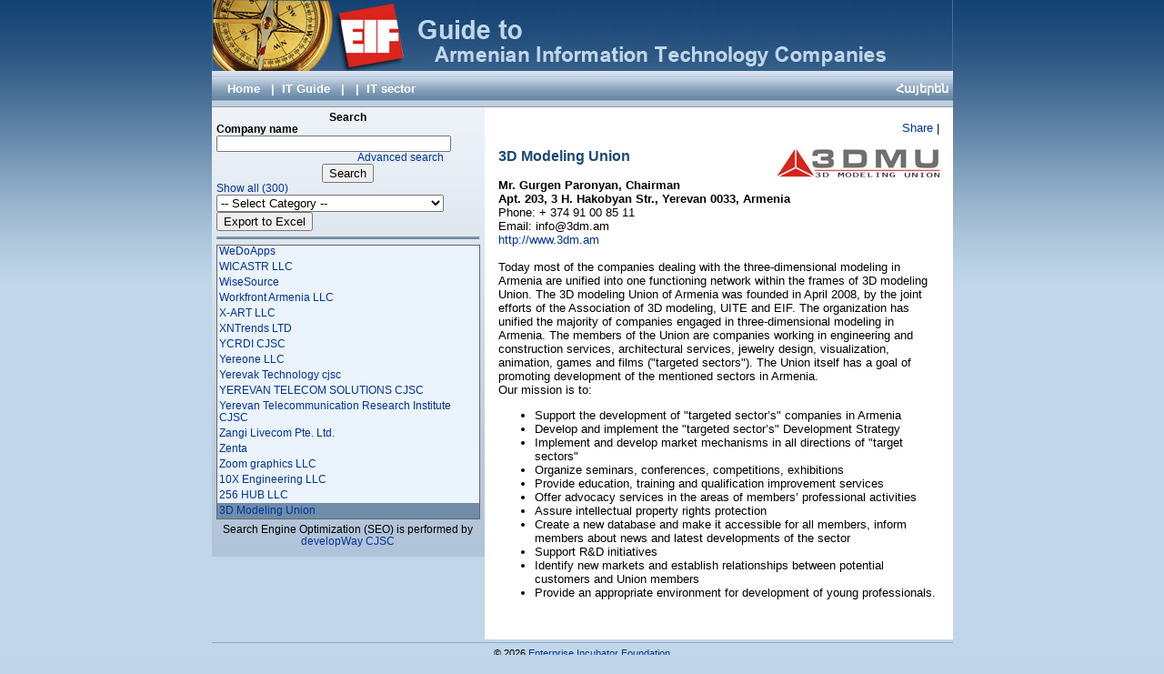

--- FILE ---
content_type: text/html; charset=UTF-8
request_url: https://itguide.eif.am/index.php?id=162&lang=0&catid=
body_size: 9790
content:
<!DOCTYPE html PUBLIC "-//W3C//DTD XHTML 1.0 Transitional//EN" "http://www.w3.org/TR/xhtml1/DTD/xhtml1-transitional.dtd">
<html xmlns="http://www.w3.org/1999/xhtml">
<head>
<meta http-equiv="Content-Type" content="text/html; charset=utf-8" />
<link rel="stylesheet" href="main.css" />
<script type="text/javascript" src="./require/jquery.js"></script>
<script type="text/javascript" src="./require/jquery-ui.js"></script>
<script type="text/javascript">
function doSomething(id)
{
	clearform();
	$('#myform').attr('action', './?id='+id );
	$('#myform').submit();
	
	
}
</script>
<script language="javascript" type="text/javascript">
window.onload = function() {
window.location.href = "#"+"top";
}
function submitform()
{
	id = $('#view_id').val();
	document.getElementById('myform').action = './?id='+id;
	document.getElementById('myform').submit();
	return;
}
function clearform()
{
	document.getElementById('name').value="";
	document.getElementById('headname').value="";
	document.getElementById('address').value="";
	document.getElementById('tel').value="";
	document.getElementById('email').value="";
	document.getElementById('desc').value="";
	document.getElementById('cat').selectedIndex = 0;
	return
}

</script>

<meta name="author" content="developWay CJSC" />
<meta name="keywords" content="3D Modeling Union, Guide to Armenian IT Companies, Information Technologies, IT sector, Enterprise Incubator Foundation, EIF" />
<meta name="description" content="Guide to Armenian IT Companies." />

<title>3D Modeling Union | EIF Guide to Armenian IT Companies</title>
<script type="text/javascript">
 
  var _gaq = _gaq || [];
  _gaq.push(['_setAccount', 'UA-22261795-4']);
  _gaq.push(['_trackPageview']);
 
  (function() {
    var ga = document.createElement('script'); ga.type = 'text/javascript'; ga.async = true;
    ga.src = ('https:' == document.location.protocol ? 'https://ssl' : 'http://www') + '.google-analytics.com/ga.js';
    var s = document.getElementsByTagName('script')[0]; s.parentNode.insertBefore(ga, s);
  })();
 
</script>

</head>
<style>
body
{
font:10pt Arial, Helvetica, sans-serif;}
#header
{
background:url(./images/header.jpg) no-repeat;}
.InnerBigTxt
{
	width:200px;
}
.red
{
	color:red;
}
@media print {
  body { display:none }
}
</style>
<body >
<a name="top"></a>
<table cellpadding="0" cellspacing="0" align="center" id="main_tbl">
<tr>
<td id="header_td" colspan="2">
<div id="header">&nbsp;</div>
</td>
</tr>
<tr>
<td colspan="2" id="menu_td">
<div style="float:left">
<span>&nbsp;&nbsp;&nbsp;<a href="#" onclick="javascript:doSomething('');">Home</a>&nbsp;&nbsp;</span>&nbsp;|&nbsp;
<span><a href="#" onclick="javascript:doSomething('-1');">IT Guide</a>&nbsp;&nbsp;</span>&nbsp;|&nbsp;
<span><a href="#" onclick="javascript:doSomething('-3');"></a></span>
&nbsp;|&nbsp;
<span><a href="#" onclick="javascript:doSomething('-2');">IT sector</a></span>
</div>
<div style="float:right">
<a onclick="javascript:document.getElementById('lang').value=1;document.getElementById('myform').submit(); " href="./index.php?id=162&lang=1">Հայերեն</a>
</div>
</td>
</tr>
<tr>

<td align="left" valign="top" id="search_td">
<div id="search_div">	<form method="post" name="myform" id="myform" action="" style="width:100%">
	<input type="hidden" name="view_id" id="view_id" value="162" />
	<input type="hidden" name="lang" id="lang" value="0" />
    <input type="hidden" name="cathid" id="cathid" value="" />
	<table width="100%" cellpadding="0" cellspacing="0">
    <tr>
	<td align="center"><b>Search</b></td>
	</tr>
	<tr>
	<td align="left"><b>Company name</b></td>
	</tr>
	<tr>
	<td align="left"><input class="textbox" type="text" name="name" id="name" value="" /></td>
	</tr>
	</table>
	<table id="adv_search_tbl" width="100%" style="display:none" cellpadding="0" cellspacing="0">
	<tr>
	<td align="left"><b>Director's name</b></td>
	</tr>
	<tr>
	<td align="left"><input class="textbox" type="text" name="headname" id="headname" value="" /></td>
	</tr>
	<tr>
	<td align="left"><b>Address</b></td>
	</tr>
	<td align="left"><input class="textbox" type="text" name="address" id="address" value="" /></td>
	</tr>
    <tr>
	<td align="left"><b>Telephone</b></td>
	</tr>
	<tr>
	<td align="left"><input class="textbox" type="text" name="tel" id="tel" value="" /></td>
	</tr>
    <tr>
	<td align="left"><b>Email</b></td>
	</tr>
	<td align="left"><input class="textbox" type="text" name="email" id="email" value="" /></td>
	</tr>
	<tr>
	<td align="left"><b>In Description</b></td>
	</tr>
	<tr>
	<td align="left"><textarea id="desc" class="textarea" rows="4" id="desc" name="desc"></textarea></td>
	</tr>
	</table>
	<div id="adv_search_link" style="display:inline;">
	<table width="250px" cellpadding="0" cellspacing="0">
	<tr><td align="right"><a href="#" onclick="javascript:document.getElementById('simple_search_link').style.display='inline';document.getElementById('adv_search_link').style.display='none';document.getElementById('adv_search_tbl').style.display='inline';return false;">Advanced search</a></td></tr>
	</table>
	</div>
	<div id="simple_search_link" style="display:none;">
	<table width="250px" cellpadding="0" cellspacing="0">
	<tr><td align="right"><a href="#" onclick="javascript:document.getElementById('simple_search_link').style.display='none';document.getElementById('adv_search_link').style.display='inline';document.getElementById('adv_search_tbl').style.display='none';return false;">Simple search</a></td></tr>
	</table>
	</div>
	<div align="center"><input type="submit" name="search" value="Search" /></div>
	<div style="float:left"><a href="#" onclick="javascript:clearform();submitform();">Show all&nbsp;(300)</a></div>
     <div><select style="width:250px" onchange="javascript:submitform();" id="cat" name="cat">
     <option value="0"> -- Select Category -- </option>
     <option  value="1">Computer, accessories and software sales</option><option  value="2">Accounting, banking and financial software</option><option  value="3">Chip design, testing and related</option><option  value="4">Computer graphics, multimedia and games</option><option  value="5">Customized software and outsourcing</option><option  value="6">Databases and management information systems</option><option  value="7">Internet applications and ecommerce</option><option  value="8">Intenet service provider</option><option  value="9">IT services, consulting and system integration </option><option  value="10">Networking systems and communications</option><option  value="11">Systems engineering and automation</option><option  value="12">Systems software and programming languages</option><option  value="13">Web design and development </option><option  value="14">Mobile applications development</option><option  value="15">Import, production and export of computer equipment</option>     </select></div>
     <div>
     <input type='submit' name='toexel_eng'  value='Export to Excel' />     </div>
	<div style="clear:both"></div><hr size='1' /><div id='list_div'><div class="list_item"><a name="item_531" id="item_531" onclick="javascript:document.getElementById('view_id').value=531;submitform();" href="./index.php?id=531&lang=0&catid=">A-Z-E-A LLC</a></div><div class="list_item"><a name="item_86" id="item_86" onclick="javascript:document.getElementById('view_id').value=86;submitform();" href="./index.php?id=86&lang=0&catid=">A2 LLC</a></div><div class="list_item"><a name="item_413" id="item_413" onclick="javascript:document.getElementById('view_id').value=413;submitform();" href="./index.php?id=413&lang=0&catid=">ABC DOMAIN LLC</a></div><div class="list_item"><a name="item_532" id="item_532" onclick="javascript:document.getElementById('view_id').value=532;submitform();" href="./index.php?id=532&lang=0&catid=">ABS TECHNOLOGIES</a></div><div class="list_item"><a name="item_507" id="item_507" onclick="javascript:document.getElementById('view_id').value=507;submitform();" href="./index.php?id=507&lang=0&catid=">ABVA GROUP CJSC</a></div><div class="list_item"><a name="item_85" id="item_85" onclick="javascript:document.getElementById('view_id').value=85;submitform();" href="./index.php?id=85&lang=0&catid=">ACTRADE - SOFT LTD</a></div><div class="list_item"><a name="item_658" id="item_658" onclick="javascript:document.getElementById('view_id').value=658;submitform();" href="./index.php?id=658&lang=0&catid=">AIST Global</a></div><div class="list_item"><a name="item_76" id="item_76" onclick="javascript:document.getElementById('view_id').value=76;submitform();" href="./index.php?id=76&lang=0&catid=">AltaCode LTD</a></div><div class="list_item"><a name="item_417" id="item_417" onclick="javascript:document.getElementById('view_id').value=417;submitform();" href="./index.php?id=417&lang=0&catid=">Anex Studio LLC</a></div><div class="list_item"><a name="item_576" id="item_576" onclick="javascript:document.getElementById('view_id').value=576;submitform();" href="./index.php?id=576&lang=0&catid=">Annaniks  LTD</a></div><div class="list_item"><a name="item_561" id="item_561" onclick="javascript:document.getElementById('view_id').value=561;submitform();" href="./index.php?id=561&lang=0&catid=">Anod LTD</a></div><div class="list_item"><a name="item_78" id="item_78" onclick="javascript:document.getElementById('view_id').value=78;submitform();" href="./index.php?id=78&lang=0&catid=">Apaga Technologies CJSC</a></div><div class="list_item"><a name="item_626" id="item_626" onclick="javascript:document.getElementById('view_id').value=626;submitform();" href="./index.php?id=626&lang=0&catid=">Aparg Group LLC</a></div><div class="list_item"><a name="item_147" id="item_147" onclick="javascript:document.getElementById('view_id').value=147;submitform();" href="./index.php?id=147&lang=0&catid=">AR-IST LTD</a></div><div class="list_item"><a name="item_536" id="item_536" onclick="javascript:document.getElementById('view_id').value=536;submitform();" href="./index.php?id=536&lang=0&catid=">ARANET LLC</a></div><div class="list_item"><a name="item_601" id="item_601" onclick="javascript:document.getElementById('view_id').value=601;submitform();" href="./index.php?id=601&lang=0&catid=">ArlemaCom LTD</a></div><div class="list_item"><a name="item_581" id="item_581" onclick="javascript:document.getElementById('view_id').value=581;submitform();" href="./index.php?id=581&lang=0&catid=">ARMACAD LLC</a></div><div class="list_item"><a name="item_87" id="item_87" onclick="javascript:document.getElementById('view_id').value=87;submitform();" href="./index.php?id=87&lang=0&catid=">Armenia Telephone Company (ARMENTEL) CJSC</a></div><div class="list_item"><a name="item_528" id="item_528" onclick="javascript:document.getElementById('view_id').value=528;submitform();" href="./index.php?id=528&lang=0&catid=">Armenian Association of Telemedicine</a></div><div class="list_item"><a name="item_521" id="item_521" onclick="javascript:document.getElementById('view_id').value=521;submitform();" href="./index.php?id=521&lang=0&catid=">Armenian Branch of Festo Gesselshaft MbH</a></div><div class="list_item"><a name="item_399" id="item_399" onclick="javascript:document.getElementById('view_id').value=399;submitform();" href="./index.php?id=399&lang=0&catid=">Armenian-Indian Center for Excellence in ICT</a></div><div class="list_item"><a name="item_11" id="item_11" onclick="javascript:document.getElementById('view_id').value=11;submitform();" href="./index.php?id=11&lang=0&catid=">Arminco Global Telecommunications Ltd</a></div><div class="list_item"><a name="item_670" id="item_670" onclick="javascript:document.getElementById('view_id').value=670;submitform();" href="./index.php?id=670&lang=0&catid=">Arpi Studio</a></div><div class="list_item"><a name="item_642" id="item_642" onclick="javascript:document.getElementById('view_id').value=642;submitform();" href="./index.php?id=642&lang=0&catid=">ARTCODING</a></div><div class="list_item"><a name="item_537" id="item_537" onclick="javascript:document.getElementById('view_id').value=537;submitform();" href="./index.php?id=537&lang=0&catid=">ASTROMAPS LLC</a></div><div class="list_item"><a name="item_464" id="item_464" onclick="javascript:document.getElementById('view_id').value=464;submitform();" href="./index.php?id=464&lang=0&catid=">Astudio LLC</a></div><div class="list_item"><a name="item_475" id="item_475" onclick="javascript:document.getElementById('view_id').value=475;submitform();" href="./index.php?id=475&lang=0&catid=">Asup</a></div><div class="list_item"><a name="item_12" id="item_12" onclick="javascript:document.getElementById('view_id').value=12;submitform();" href="./index.php?id=12&lang=0&catid=">Aviainfotel CJSC</a></div><div class="list_item"><a name="item_650" id="item_650" onclick="javascript:document.getElementById('view_id').value=650;submitform();" href="./index.php?id=650&lang=0&catid=">AXOFT</a></div><div class="list_item"><a name="item_595" id="item_595" onclick="javascript:document.getElementById('view_id').value=595;submitform();" href="./index.php?id=595&lang=0&catid=">Bee Web Systems LLC</a></div><div class="list_item"><a name="item_510" id="item_510" onclick="javascript:document.getElementById('view_id').value=510;submitform();" href="./index.php?id=510&lang=0&catid=">BENEFIT CONSULTING</a></div><div class="list_item"><a name="item_130" id="item_130" onclick="javascript:document.getElementById('view_id').value=130;submitform();" href="./index.php?id=130&lang=0&catid=">BEST SOFT CJSC</a></div><div class="list_item"><a name="item_554" id="item_554" onclick="javascript:document.getElementById('view_id').value=554;submitform();" href="./index.php?id=554&lang=0&catid=">Betanet LLC</a></div><div class="list_item"><a name="item_88" id="item_88" onclick="javascript:document.getElementById('view_id').value=88;submitform();" href="./index.php?id=88&lang=0&catid=">Bi-Line Ltd</a></div><div class="list_item"><a name="item_502" id="item_502" onclick="javascript:document.getElementById('view_id').value=502;submitform();" href="./index.php?id=502&lang=0&catid=">BigBek LLC</a></div><div class="list_item"><a name="item_524" id="item_524" onclick="javascript:document.getElementById('view_id').value=524;submitform();" href="./index.php?id=524&lang=0&catid=">BIOART LLC</a></div><div class="list_item"><a name="item_403" id="item_403" onclick="javascript:document.getElementById('view_id').value=403;submitform();" href="./index.php?id=403&lang=0&catid=">Bitlis-MEN LLC</a></div><div class="list_item"><a name="item_423" id="item_423" onclick="javascript:document.getElementById('view_id').value=423;submitform();" href="./index.php?id=423&lang=0&catid=">Boomerang Software LLC</a></div><div class="list_item"><a name="item_613" id="item_613" onclick="javascript:document.getElementById('view_id').value=613;submitform();" href="./index.php?id=613&lang=0&catid=">BRAINBOOTH</a></div><div class="list_item"><a name="item_592" id="item_592" onclick="javascript:document.getElementById('view_id').value=592;submitform();" href="./index.php?id=592&lang=0&catid=">BRICK EVOLUTION</a></div><div class="list_item"><a name="item_13" id="item_13" onclick="javascript:document.getElementById('view_id').value=13;submitform();" href="./index.php?id=13&lang=0&catid=">Bright Industry LLC</a></div><div class="list_item"><a name="item_135" id="item_135" onclick="javascript:document.getElementById('view_id').value=135;submitform();" href="./index.php?id=135&lang=0&catid=">Business Solutions LLC</a></div><div class="list_item"><a name="item_587" id="item_587" onclick="javascript:document.getElementById('view_id').value=587;submitform();" href="./index.php?id=587&lang=0&catid=">CloudMetric LTD</a></div><div class="list_item"><a name="item_762" id="item_762" onclick="javascript:document.getElementById('view_id').value=762;submitform();" href="./index.php?id=762&lang=0&catid=">CodeRiders LLC</a></div><div class="list_item"><a name="item_742" id="item_742" onclick="javascript:document.getElementById('view_id').value=742;submitform();" href="./index.php?id=742&lang=0&catid=">Codics LLC</a></div><div class="list_item"><a name="item_549" id="item_549" onclick="javascript:document.getElementById('view_id').value=549;submitform();" href="./index.php?id=549&lang=0&catid=">Comfy LLC</a></div><div class="list_item"><a name="item_520" id="item_520" onclick="javascript:document.getElementById('view_id').value=520;submitform();" href="./index.php?id=520&lang=0&catid=">Complab LLC</a></div><div class="list_item"><a name="item_134" id="item_134" onclick="javascript:document.getElementById('view_id').value=134;submitform();" href="./index.php?id=134&lang=0&catid=">Computer Emergency LLC</a></div><div class="list_item"><a name="item_396" id="item_396" onclick="javascript:document.getElementById('view_id').value=396;submitform();" href="./index.php?id=396&lang=0&catid=">Computer Service LLC</a></div><div class="list_item"><a name="item_622" id="item_622" onclick="javascript:document.getElementById('view_id').value=622;submitform();" href="./index.php?id=622&lang=0&catid=">COMPUTERS & PERIPHERALS LTD</a></div><div class="list_item"><a name="item_734" id="item_734" onclick="javascript:document.getElementById('view_id').value=734;submitform();" href="./index.php?id=734&lang=0&catid=">Concent LLC</a></div><div class="list_item"><a name="item_292" id="item_292" onclick="javascript:document.getElementById('view_id').value=292;submitform();" href="./index.php?id=292&lang=0&catid=">Copy Service LLC</a></div><div class="list_item"><a name="item_24" id="item_24" onclick="javascript:document.getElementById('view_id').value=24;submitform();" href="./index.php?id=24&lang=0&catid=">CQGI MA</a></div><div class="list_item"><a name="item_586" id="item_586" onclick="javascript:document.getElementById('view_id').value=586;submitform();" href="./index.php?id=586&lang=0&catid=">Creative Soft LLC</a></div><div class="list_item"><a name="item_72" id="item_72" onclick="javascript:document.getElementById('view_id').value=72;submitform();" href="./index.php?id=72&lang=0&catid=">CrossNet</a></div><div class="list_item"><a name="item_579" id="item_579" onclick="javascript:document.getElementById('view_id').value=579;submitform();" href="./index.php?id=579&lang=0&catid=">Cube Technologies LLC</a></div><div class="list_item"><a name="item_392" id="item_392" onclick="javascript:document.getElementById('view_id').value=392;submitform();" href="./index.php?id=392&lang=0&catid=">CYBER GATES</a></div><div class="list_item"><a name="item_405" id="item_405" onclick="javascript:document.getElementById('view_id').value=405;submitform();" href="./index.php?id=405&lang=0&catid=">D-Link International PTE LTD Representative Office in Armenia</a></div><div class="list_item"><a name="item_131" id="item_131" onclick="javascript:document.getElementById('view_id').value=131;submitform();" href="./index.php?id=131&lang=0&catid=">Damaris AM LLC</a></div><div class="list_item"><a name="item_597" id="item_597" onclick="javascript:document.getElementById('view_id').value=597;submitform();" href="./index.php?id=597&lang=0&catid=">Daniam</a></div><div class="list_item"><a name="item_832" id="item_832" onclick="javascript:document.getElementById('view_id').value=832;submitform();" href="./index.php?id=832&lang=0&catid=">Darpass</a></div><div class="list_item"><a name="item_572" id="item_572" onclick="javascript:document.getElementById('view_id').value=572;submitform();" href="./index.php?id=572&lang=0&catid=">Dasaran (Inter School  Connect  LLC)</a></div><div class="list_item"><a name="item_766" id="item_766" onclick="javascript:document.getElementById('view_id').value=766;submitform();" href="./index.php?id=766&lang=0&catid=">DataCom</a></div><div class="list_item"><a name="item_778" id="item_778" onclick="javascript:document.getElementById('view_id').value=778;submitform();" href="./index.php?id=778&lang=0&catid=">Dataowl</a></div><div class="list_item"><a name="item_605" id="item_605" onclick="javascript:document.getElementById('view_id').value=605;submitform();" href="./index.php?id=605&lang=0&catid=">DeepRedMedia</a></div><div class="list_item"><a name="item_94" id="item_94" onclick="javascript:document.getElementById('view_id').value=94;submitform();" href="./index.php?id=94&lang=0&catid=">developWay CJSC</a></div><div class="list_item"><a name="item_738" id="item_738" onclick="javascript:document.getElementById('view_id').value=738;submitform();" href="./index.php?id=738&lang=0&catid=">DevsLaw LLC</a></div><div class="list_item"><a name="item_555" id="item_555" onclick="javascript:document.getElementById('view_id').value=555;submitform();" href="./index.php?id=555&lang=0&catid=">DigiStep Animation Studio LLC</a></div><div class="list_item"><a name="item_790" id="item_790" onclick="javascript:document.getElementById('view_id').value=790;submitform();" href="./index.php?id=790&lang=0&catid=">Digitain</a></div><div class="list_item"><a name="item_466" id="item_466" onclick="javascript:document.getElementById('view_id').value=466;submitform();" href="./index.php?id=466&lang=0&catid=">Digital Pomegranate LLC</a></div><div class="list_item"><a name="item_722" id="item_722" onclick="javascript:document.getElementById('view_id').value=722;submitform();" href="./index.php?id=722&lang=0&catid=">Dinebook LLC</a></div><div class="list_item"><a name="item_551" id="item_551" onclick="javascript:document.getElementById('view_id').value=551;submitform();" href="./index.php?id=551&lang=0&catid=">Dolphin LLC</a></div><div class="list_item"><a name="item_483" id="item_483" onclick="javascript:document.getElementById('view_id').value=483;submitform();" href="./index.php?id=483&lang=0&catid=">Drivetech LLC</a></div><div class="list_item"><a name="item_794" id="item_794" onclick="javascript:document.getElementById('view_id').value=794;submitform();" href="./index.php?id=794&lang=0&catid=">DSG LLC</a></div><div class="list_item"><a name="item_431" id="item_431" onclick="javascript:document.getElementById('view_id').value=431;submitform();" href="./index.php?id=431&lang=0&catid=">E-KEY Technologies</a></div><div class="list_item"><a name="item_43" id="item_43" onclick="javascript:document.getElementById('view_id').value=43;submitform();" href="./index.php?id=43&lang=0&catid=">e-Works LLC</a></div><div class="list_item"><a name="item_408" id="item_408" onclick="javascript:document.getElementById('view_id').value=408;submitform();" href="./index.php?id=408&lang=0&catid=">EBS LLYNXS</a></div><div class="list_item"><a name="item_575" id="item_575" onclick="javascript:document.getElementById('view_id').value=575;submitform();" href="./index.php?id=575&lang=0&catid=">EDUPLANET LTD</a></div><div class="list_item"><a name="item_511" id="item_511" onclick="javascript:document.getElementById('view_id').value=511;submitform();" href="./index.php?id=511&lang=0&catid=">Elcore Distribution LLC</a></div><div class="list_item"><a name="item_552" id="item_552" onclick="javascript:document.getElementById('view_id').value=552;submitform();" href="./index.php?id=552&lang=0&catid=">Ellips GA Co. LTD</a></div><div class="list_item"><a name="item_563" id="item_563" onclick="javascript:document.getElementById('view_id').value=563;submitform();" href="./index.php?id=563&lang=0&catid=">ELPIDA ELECTRONICS LLC</a></div><div class="list_item"><a name="item_461" id="item_461" onclick="javascript:document.getElementById('view_id').value=461;submitform();" href="./index.php?id=461&lang=0&catid=">Energize Global Services CJSC</a></div><div class="list_item"><a name="item_16" id="item_16" onclick="javascript:document.getElementById('view_id').value=16;submitform();" href="./index.php?id=16&lang=0&catid=">EpygiArm LLC</a></div><div class="list_item"><a name="item_422" id="item_422" onclick="javascript:document.getElementById('view_id').value=422;submitform();" href="./index.php?id=422&lang=0&catid=">Erkir Molorak LLC</a></div><div class="list_item"><a name="item_394" id="item_394" onclick="javascript:document.getElementById('view_id').value=394;submitform();" href="./index.php?id=394&lang=0&catid=">Essential Solutions</a></div><div class="list_item"><a name="item_630" id="item_630" onclick="javascript:document.getElementById('view_id').value=630;submitform();" href="./index.php?id=630&lang=0&catid=">Esterox LLC</a></div><div class="list_item"><a name="item_468" id="item_468" onclick="javascript:document.getElementById('view_id').value=468;submitform();" href="./index.php?id=468&lang=0&catid=">EYESOFT LLC</a></div><div class="list_item"><a name="item_654" id="item_654" onclick="javascript:document.getElementById('view_id').value=654;submitform();" href="./index.php?id=654&lang=0&catid=">Factumsoft LLC</a></div><div class="list_item"><a name="item_566" id="item_566" onclick="javascript:document.getElementById('view_id').value=566;submitform();" href="./index.php?id=566&lang=0&catid=">FAMBOX LTD</a></div><div class="list_item"><a name="item_37" id="item_37" onclick="javascript:document.getElementById('view_id').value=37;submitform();" href="./index.php?id=37&lang=0&catid=">Fibernet Communications LLC</a></div><div class="list_item"><a name="item_557" id="item_557" onclick="javascript:document.getElementById('view_id').value=557;submitform();" href="./index.php?id=557&lang=0&catid=">FIDEM LLC</a></div><div class="list_item"><a name="item_434" id="item_434" onclick="javascript:document.getElementById('view_id').value=434;submitform();" href="./index.php?id=434&lang=0&catid=">Fine LLC</a></div><div class="list_item"><a name="item_553" id="item_553" onclick="javascript:document.getElementById('view_id').value=553;submitform();" href="./index.php?id=553&lang=0&catid=">Firm Alpha Co. LTD</a></div><div class="list_item"><a name="item_599" id="item_599" onclick="javascript:document.getElementById('view_id').value=599;submitform();" href="./index.php?id=599&lang=0&catid=">Fixit IT Company</a></div><div class="list_item"><a name="item_177" id="item_177" onclick="javascript:document.getElementById('view_id').value=177;submitform();" href="./index.php?id=177&lang=0&catid=">Flexible Applications CJSC</a></div><div class="list_item"><a name="item_568" id="item_568" onclick="javascript:document.getElementById('view_id').value=568;submitform();" href="./index.php?id=568&lang=0&catid=">FNS Travel Club LLC</a></div><div class="list_item"><a name="item_133" id="item_133" onclick="javascript:document.getElementById('view_id').value=133;submitform();" href="./index.php?id=133&lang=0&catid=">Fullopsys Ltd</a></div><div class="list_item"><a name="item_437" id="item_437" onclick="javascript:document.getElementById('view_id').value=437;submitform();" href="./index.php?id=437&lang=0&catid=">Gagat LLC</a></div><div class="list_item"><a name="item_462" id="item_462" onclick="javascript:document.getElementById('view_id').value=462;submitform();" href="./index.php?id=462&lang=0&catid=">Gallery Systems CJSC</a></div><div class="list_item"><a name="item_804" id="item_804" onclick="javascript:document.getElementById('view_id').value=804;submitform();" href="./index.php?id=804&lang=0&catid=">Gazzar Studio</a></div><div class="list_item"><a name="item_574" id="item_574" onclick="javascript:document.getElementById('view_id').value=574;submitform();" href="./index.php?id=574&lang=0&catid=">ggTaxi CJSC</a></div><div class="list_item"><a name="item_588" id="item_588" onclick="javascript:document.getElementById('view_id').value=588;submitform();" href="./index.php?id=588&lang=0&catid=">Giftsapp AM LLC</a></div><div class="list_item"><a name="item_452" id="item_452" onclick="javascript:document.getElementById('view_id').value=452;submitform();" href="./index.php?id=452&lang=0&catid=">Ginosi Apartel Management Services Co.Ltd</a></div><div class="list_item"><a name="item_782" id="item_782" onclick="javascript:document.getElementById('view_id').value=782;submitform();" href="./index.php?id=782&lang=0&catid=">Global IT</a></div><div class="list_item"><a name="item_512" id="item_512" onclick="javascript:document.getElementById('view_id').value=512;submitform();" href="./index.php?id=512&lang=0&catid=">Global Navigator System LLC</a></div><div class="list_item"><a name="item_48" id="item_48" onclick="javascript:document.getElementById('view_id').value=48;submitform();" href="./index.php?id=48&lang=0&catid=">GNC-ALFA  CJSC, Rostelecom</a></div><div class="list_item"><a name="item_556" id="item_556" onclick="javascript:document.getElementById('view_id').value=556;submitform();" href="./index.php?id=556&lang=0&catid=">Gregsys</a></div><div class="list_item"><a name="item_833" id="item_833" onclick="javascript:document.getElementById('view_id').value=833;submitform();" href="./index.php?id=833&lang=0&catid=">Groksmith</a></div><div class="list_item"><a name="item_513" id="item_513" onclick="javascript:document.getElementById('view_id').value=513;submitform();" href="./index.php?id=513&lang=0&catid=">GS MONITORING LLC</a></div><div class="list_item"><a name="item_494" id="item_494" onclick="javascript:document.getElementById('view_id').value=494;submitform();" href="./index.php?id=494&lang=0&catid=">GTech Solutions</a></div><div class="list_item"><a name="item_17" id="item_17" onclick="javascript:document.getElementById('view_id').value=17;submitform();" href="./index.php?id=17&lang=0&catid=">Gyumri Information Technologies Center</a></div><div class="list_item"><a name="item_522" id="item_522" onclick="javascript:document.getElementById('view_id').value=522;submitform();" href="./index.php?id=522&lang=0&catid=">hardware.am</a></div><div class="list_item"><a name="item_558" id="item_558" onclick="javascript:document.getElementById('view_id').value=558;submitform();" href="./index.php?id=558&lang=0&catid=">Harmony Information Technologies and Education Development Fund</a></div><div class="list_item"><a name="item_491" id="item_491" onclick="javascript:document.getElementById('view_id').value=491;submitform();" href="./index.php?id=491&lang=0&catid=">Helix Consulting</a></div><div class="list_item"><a name="item_503" id="item_503" onclick="javascript:document.getElementById('view_id').value=503;submitform();" href="./index.php?id=503&lang=0&catid=">HELTUN</a></div><div class="list_item"><a name="item_706" id="item_706" onclick="javascript:document.getElementById('view_id').value=706;submitform();" href="./index.php?id=706&lang=0&catid=">Himnark</a></div><div class="list_item"><a name="item_377" id="item_377" onclick="javascript:document.getElementById('view_id').value=377;submitform();" href="./index.php?id=377&lang=0&catid=">Hitegrity LLC</a></div><div class="list_item"><a name="item_545" id="item_545" onclick="javascript:document.getElementById('view_id').value=545;submitform();" href="./index.php?id=545&lang=0&catid=">HNET LLC</a></div><div class="list_item"><a name="item_546" id="item_546" onclick="javascript:document.getElementById('view_id').value=546;submitform();" href="./index.php?id=546&lang=0&catid=">Hybrid Solutions LLC</a></div><div class="list_item"><a name="item_276" id="item_276" onclick="javascript:document.getElementById('view_id').value=276;submitform();" href="./index.php?id=276&lang=0&catid=">Hylink JSC</a></div><div class="list_item"><a name="item_517" id="item_517" onclick="javascript:document.getElementById('view_id').value=517;submitform();" href="./index.php?id=517&lang=0&catid=">HyperSpace LLC</a></div><div class="list_item"><a name="item_383" id="item_383" onclick="javascript:document.getElementById('view_id').value=383;submitform();" href="./index.php?id=383&lang=0&catid=">I X – TECH LLC</a></div><div class="list_item"><a name="item_183" id="item_183" onclick="javascript:document.getElementById('view_id').value=183;submitform();" href="./index.php?id=183&lang=0&catid=">Idram LLC</a></div><div class="list_item"><a name="item_38" id="item_38" onclick="javascript:document.getElementById('view_id').value=38;submitform();" href="./index.php?id=38&lang=0&catid=">IIG LLC</a></div><div class="list_item"><a name="item_487" id="item_487" onclick="javascript:document.getElementById('view_id').value=487;submitform();" href="./index.php?id=487&lang=0&catid=">Improvis LLC</a></div><div class="list_item"><a name="item_559" id="item_559" onclick="javascript:document.getElementById('view_id').value=559;submitform();" href="./index.php?id=559&lang=0&catid=">Incredo LLC</a></div><div class="list_item"><a name="item_798" id="item_798" onclick="javascript:document.getElementById('view_id').value=798;submitform();" href="./index.php?id=798&lang=0&catid=">Incript  LLC</a></div><div class="list_item"><a name="item_182" id="item_182" onclick="javascript:document.getElementById('view_id').value=182;submitform();" href="./index.php?id=182&lang=0&catid=">Infocom-Service CJSC</a></div><div class="list_item"><a name="item_18" id="item_18" onclick="javascript:document.getElementById('view_id').value=18;submitform();" href="./index.php?id=18&lang=0&catid=">Information Society Technologies Center</a></div><div class="list_item"><a name="item_380" id="item_380" onclick="javascript:document.getElementById('view_id').value=380;submitform();" href="./index.php?id=380&lang=0&catid=">Information Systems Development and Training Center NGO</a></div><div class="list_item"><a name="item_509" id="item_509" onclick="javascript:document.getElementById('view_id').value=509;submitform();" href="./index.php?id=509&lang=0&catid=">Ino-Tecnology</a></div><div class="list_item"><a name="item_754" id="item_754" onclick="javascript:document.getElementById('view_id').value=754;submitform();" href="./index.php?id=754&lang=0&catid=">InScope LLC</a></div><div class="list_item"><a name="item_448" id="item_448" onclick="javascript:document.getElementById('view_id').value=448;submitform();" href="./index.php?id=448&lang=0&catid=">InSol Ltd</a></div><div class="list_item"><a name="item_167" id="item_167" onclick="javascript:document.getElementById('view_id').value=167;submitform();" href="./index.php?id=167&lang=0&catid=">Instigate Design CJSC</a></div><div class="list_item"><a name="item_453" id="item_453" onclick="javascript:document.getElementById('view_id').value=453;submitform();" href="./index.php?id=453&lang=0&catid=">Instigate Mobile CJSC</a></div><div class="list_item"><a name="item_485" id="item_485" onclick="javascript:document.getElementById('view_id').value=485;submitform();" href="./index.php?id=485&lang=0&catid=">Instigate Robotics CJSC</a></div><div class="list_item"><a name="item_447" id="item_447" onclick="javascript:document.getElementById('view_id').value=447;submitform();" href="./index.php?id=447&lang=0&catid=">Instigate Training Center Foundation</a></div><div class="list_item"><a name="item_573" id="item_573" onclick="javascript:document.getElementById('view_id').value=573;submitform();" href="./index.php?id=573&lang=0&catid=">Institute of Radiophysics and Elecronics, National Academy of Sciences of Armenia</a></div><div class="list_item"><a name="item_436" id="item_436" onclick="javascript:document.getElementById('view_id').value=436;submitform();" href="./index.php?id=436&lang=0&catid=">INTEGRATOR LTD</a></div><div class="list_item"><a name="item_393" id="item_393" onclick="javascript:document.getElementById('view_id').value=393;submitform();" href="./index.php?id=393&lang=0&catid=">Interactive World  LLC</a></div><div class="list_item"><a name="item_514" id="item_514" onclick="javascript:document.getElementById('view_id').value=514;submitform();" href="./index.php?id=514&lang=0&catid=">InterMotion Technology LLC</a></div><div class="list_item"><a name="item_180" id="item_180" onclick="javascript:document.getElementById('view_id').value=180;submitform();" href="./index.php?id=180&lang=0&catid=">Intracom Armenia LLC</a></div><div class="list_item"><a name="item_678" id="item_678" onclick="javascript:document.getElementById('view_id').value=678;submitform();" href="./index.php?id=678&lang=0&catid=">INVO</a></div><div class="list_item"><a name="item_412" id="item_412" onclick="javascript:document.getElementById('view_id').value=412;submitform();" href="./index.php?id=412&lang=0&catid=">IP Marketing</a></div><div class="list_item"><a name="item_68" id="item_68" onclick="javascript:document.getElementById('view_id').value=68;submitform();" href="./index.php?id=68&lang=0&catid=">ISMA Ltd</a></div><div class="list_item"><a name="item_39" id="item_39" onclick="javascript:document.getElementById('view_id').value=39;submitform();" href="./index.php?id=39&lang=0&catid=">IT Park Business Center, Computing Technics and Informatics Scientific Research Institute CJSC</a></div><div class="list_item"><a name="item_666" id="item_666" onclick="javascript:document.getElementById('view_id').value=666;submitform();" href="./index.php?id=666&lang=0&catid=">It Plaza</a></div><div class="list_item"><a name="item_470" id="item_470" onclick="javascript:document.getElementById('view_id').value=470;submitform();" href="./index.php?id=470&lang=0&catid=">IT Support LLC</a></div><div class="list_item"><a name="item_179" id="item_179" onclick="javascript:document.getElementById('view_id').value=179;submitform();" href="./index.php?id=179&lang=0&catid=">IT-Micronetworks LLC</a></div><div class="list_item"><a name="item_694" id="item_694" onclick="javascript:document.getElementById('view_id').value=694;submitform();" href="./index.php?id=694&lang=0&catid=">ITAM</a></div><div class="list_item"><a name="item_51" id="item_51" onclick="javascript:document.getElementById('view_id').value=51;submitform();" href="./index.php?id=51&lang=0&catid=">IUnetworks LLC</a></div><div class="list_item"><a name="item_454" id="item_454" onclick="javascript:document.getElementById('view_id').value=454;submitform();" href="./index.php?id=454&lang=0&catid=">JobFinder Career Center</a></div><div class="list_item"><a name="item_132" id="item_132" onclick="javascript:document.getElementById('view_id').value=132;submitform();" href="./index.php?id=132&lang=0&catid=">LanAr Service LLC</a></div><div class="list_item"><a name="item_148" id="item_148" onclick="javascript:document.getElementById('view_id').value=148;submitform();" href="./index.php?id=148&lang=0&catid=">LANS Ltd</a></div><div class="list_item"><a name="item_518" id="item_518" onclick="javascript:document.getElementById('view_id').value=518;submitform();" href="./index.php?id=518&lang=0&catid=">Leader Profi LTD</a></div><div class="list_item"><a name="item_400" id="item_400" onclick="javascript:document.getElementById('view_id').value=400;submitform();" href="./index.php?id=400&lang=0&catid=">LED Computers</a></div><div class="list_item"><a name="item_702" id="item_702" onclick="javascript:document.getElementById('view_id').value=702;submitform();" href="./index.php?id=702&lang=0&catid=">Leviathan CJSC</a></div><div class="list_item"><a name="item_144" id="item_144" onclick="javascript:document.getElementById('view_id').value=144;submitform();" href="./index.php?id=144&lang=0&catid=">LimeTech LLC</a></div><div class="list_item"><a name="item_398" id="item_398" onclick="javascript:document.getElementById('view_id').value=398;submitform();" href="./index.php?id=398&lang=0&catid=">LiteSoft LLC</a></div><div class="list_item"><a name="item_174" id="item_174" onclick="javascript:document.getElementById('view_id').value=174;submitform();" href="./index.php?id=174&lang=0&catid=">Locator CJSC</a></div><div class="list_item"><a name="item_714" id="item_714" onclick="javascript:document.getElementById('view_id').value=714;submitform();" href="./index.php?id=714&lang=0&catid=">Loy & Hutz AG Armenia Branch</a></div><div class="list_item"><a name="item_477" id="item_477" onclick="javascript:document.getElementById('view_id').value=477;submitform();" href="./index.php?id=477&lang=0&catid=">LSOFT LTD</a></div><div class="list_item"><a name="item_527" id="item_527" onclick="javascript:document.getElementById('view_id').value=527;submitform();" href="./index.php?id=527&lang=0&catid=">LT - PYRKAL CJSC</a></div><div class="list_item"><a name="item_718" id="item_718" onclick="javascript:document.getElementById('view_id').value=718;submitform();" href="./index.php?id=718&lang=0&catid=">M&M Media LLC</a></div><div class="list_item"><a name="item_40" id="item_40" onclick="javascript:document.getElementById('view_id').value=40;submitform();" href="./index.php?id=40&lang=0&catid=">Macadamian AR CJSC</a></div><div class="list_item"><a name="item_585" id="item_585" onclick="javascript:document.getElementById('view_id').value=585;submitform();" href="./index.php?id=585&lang=0&catid=">Mamble LLC</a></div><div class="list_item"><a name="item_41" id="item_41" onclick="javascript:document.getElementById('view_id').value=41;submitform();" href="./index.php?id=41&lang=0&catid=">MaSys Information Systems Ltd</a></div><div class="list_item"><a name="item_161" id="item_161" onclick="javascript:document.getElementById('view_id').value=161;submitform();" href="./index.php?id=161&lang=0&catid=">Matit Design Studio</a></div><div class="list_item"><a name="item_440" id="item_440" onclick="javascript:document.getElementById('view_id').value=440;submitform();" href="./index.php?id=440&lang=0&catid=">MegaJack LLC</a></div><div class="list_item"><a name="item_143" id="item_143" onclick="javascript:document.getElementById('view_id').value=143;submitform();" href="./index.php?id=143&lang=0&catid=">Melinet LLC</a></div><div class="list_item"><a name="item_173" id="item_173" onclick="javascript:document.getElementById('view_id').value=173;submitform();" href="./index.php?id=173&lang=0&catid=">Mentor Graphics Development Services CJSC</a></div><div class="list_item"><a name="item_56" id="item_56" onclick="javascript:document.getElementById('view_id').value=56;submitform();" href="./index.php?id=56&lang=0&catid=">Mer Soft LLC</a></div><div class="list_item"><a name="item_169" id="item_169" onclick="javascript:document.getElementById('view_id').value=169;submitform();" href="./index.php?id=169&lang=0&catid=">Microring LLC</a></div><div class="list_item"><a name="item_407" id="item_407" onclick="javascript:document.getElementById('view_id').value=407;submitform();" href="./index.php?id=407&lang=0&catid=">Microsoft Innovation Center Armenia</a></div><div class="list_item"><a name="item_416" id="item_416" onclick="javascript:document.getElementById('view_id').value=416;submitform();" href="./index.php?id=416&lang=0&catid=">Microsoft RA LLC</a></div><div class="list_item"><a name="item_395" id="item_395" onclick="javascript:document.getElementById('view_id').value=395;submitform();" href="./index.php?id=395&lang=0&catid=">mLab ECA</a></div><div class="list_item"><a name="item_61" id="item_61" onclick="javascript:document.getElementById('view_id').value=61;submitform();" href="./index.php?id=61&lang=0&catid=">MOBBIS</a></div><div class="list_item"><a name="item_533" id="item_533" onclick="javascript:document.getElementById('view_id').value=533;submitform();" href="./index.php?id=533&lang=0&catid=">MobliOS LLC</a></div><div class="list_item"><a name="item_463" id="item_463" onclick="javascript:document.getElementById('view_id').value=463;submitform();" href="./index.php?id=463&lang=0&catid=">Museum of Science & Technology Foundation</a></div><div class="list_item"><a name="item_451" id="item_451" onclick="javascript:document.getElementById('view_id').value=451;submitform();" href="./index.php?id=451&lang=0&catid=">Mush Technologies LLC</a></div><div class="list_item"><a name="item_534" id="item_534" onclick="javascript:document.getElementById('view_id').value=534;submitform();" href="./index.php?id=534&lang=0&catid=">MX Proserv CJSC</a></div><div class="list_item"><a name="item_425" id="item_425" onclick="javascript:document.getElementById('view_id').value=425;submitform();" href="./index.php?id=425&lang=0&catid=">My Corp LLC</a></div><div class="list_item"><a name="item_481" id="item_481" onclick="javascript:document.getElementById('view_id').value=481;submitform();" href="./index.php?id=481&lang=0&catid=">My page LLC</a></div><div class="list_item"><a name="item_836" id="item_836" onclick="javascript:document.getElementById('view_id').value=836;submitform();" href="./index.php?id=836&lang=0&catid=">NABIX LLC</a></div><div class="list_item"><a name="item_446" id="item_446" onclick="javascript:document.getElementById('view_id').value=446;submitform();" href="./index.php?id=446&lang=0&catid=">Nairi-Tech LLC</a></div><div class="list_item"><a name="item_22" id="item_22" onclick="javascript:document.getElementById('view_id').value=22;submitform();" href="./index.php?id=22&lang=0&catid=">National Instruments AM LLC</a></div><div class="list_item"><a name="item_184" id="item_184" onclick="javascript:document.getElementById('view_id').value=184;submitform();" href="./index.php?id=184&lang=0&catid=">NeoMedia LLC</a></div><div class="list_item"><a name="item_506" id="item_506" onclick="javascript:document.getElementById('view_id').value=506;submitform();" href="./index.php?id=506&lang=0&catid=">Net Master LLC</a></div><div class="list_item"><a name="item_786" id="item_786" onclick="javascript:document.getElementById('view_id').value=786;submitform();" href="./index.php?id=786&lang=0&catid=">NETCORE LLC</a></div><div class="list_item"><a name="item_27" id="item_27" onclick="javascript:document.getElementById('view_id').value=27;submitform();" href="./index.php?id=27&lang=0&catid=">NETSOFT LLC</a></div><div class="list_item"><a name="item_175" id="item_175" onclick="javascript:document.getElementById('view_id').value=175;submitform();" href="./index.php?id=175&lang=0&catid=">Netsys Armenian-American Joint Venture LLC</a></div><div class="list_item"><a name="item_682" id="item_682" onclick="javascript:document.getElementById('view_id').value=682;submitform();" href="./index.php?id=682&lang=0&catid=">NextStack</a></div><div class="list_item"><a name="item_698" id="item_698" onclick="javascript:document.getElementById('view_id').value=698;submitform();" href="./index.php?id=698&lang=0&catid=">Ngene LLC</a></div><div class="list_item"><a name="item_62" id="item_62" onclick="javascript:document.getElementById('view_id').value=62;submitform();" href="./index.php?id=62&lang=0&catid=">Nikita Mobile</a></div><div class="list_item"><a name="item_645" id="item_645" onclick="javascript:document.getElementById('view_id').value=645;submitform();" href="./index.php?id=645&lang=0&catid=">Noor Games</a></div><div class="list_item"><a name="item_5" id="item_5" onclick="javascript:document.getElementById('view_id').value=5;submitform();" href="./index.php?id=5&lang=0&catid=">NORK Information - Analytical Center CJSC</a></div><div class="list_item"><a name="item_562" id="item_562" onclick="javascript:document.getElementById('view_id').value=562;submitform();" href="./index.php?id=562&lang=0&catid=">NOVEMBIT LTD</a></div><div class="list_item"><a name="item_69" id="item_69" onclick="javascript:document.getElementById('view_id').value=69;submitform();" href="./index.php?id=69&lang=0&catid=">NOVENTIQ (Softline International LLC)</a></div><div class="list_item"><a name="item_638" id="item_638" onclick="javascript:document.getElementById('view_id').value=638;submitform();" href="./index.php?id=638&lang=0&catid=">NTIC AM LLC</a></div><div class="list_item"><a name="item_564" id="item_564" onclick="javascript:document.getElementById('view_id').value=564;submitform();" href="./index.php?id=564&lang=0&catid=">Ogma Inc.</a></div><div class="list_item"><a name="item_429" id="item_429" onclick="javascript:document.getElementById('view_id').value=429;submitform();" href="./index.php?id=429&lang=0&catid=">OLYMP Engineering LLC</a></div><div class="list_item"><a name="item_23" id="item_23" onclick="javascript:document.getElementById('view_id').value=23;submitform();" href="./index.php?id=23&lang=0&catid=">OMD LLC</a></div><div class="list_item"><a name="item_567" id="item_567" onclick="javascript:document.getElementById('view_id').value=567;submitform();" href="./index.php?id=567&lang=0&catid=">Onecryptor CJSC</a></div><div class="list_item"><a name="item_634" id="item_634" onclick="javascript:document.getElementById('view_id').value=634;submitform();" href="./index.php?id=634&lang=0&catid=">Optym Armenia</a></div><div class="list_item"><a name="item_415" id="item_415" onclick="javascript:document.getElementById('view_id').value=415;submitform();" href="./index.php?id=415&lang=0&catid=">Ovak Technologies LLC</a></div><div class="list_item"><a name="item_750" id="item_750" onclick="javascript:document.getElementById('view_id').value=750;submitform();" href="./index.php?id=750&lang=0&catid=">PayX LLC</a></div><div class="list_item"><a name="item_617" id="item_617" onclick="javascript:document.getElementById('view_id').value=617;submitform();" href="./index.php?id=617&lang=0&catid=">PicsArt LLC</a></div><div class="list_item"><a name="item_391" id="item_391" onclick="javascript:document.getElementById('view_id').value=391;submitform();" href="./index.php?id=391&lang=0&catid=">Plexonic</a></div><div class="list_item"><a name="item_584" id="item_584" onclick="javascript:document.getElementById('view_id').value=584;submitform();" href="./index.php?id=584&lang=0&catid=">Profit Development Company LLC</a></div><div class="list_item"><a name="item_397" id="item_397" onclick="javascript:document.getElementById('view_id').value=397;submitform();" href="./index.php?id=397&lang=0&catid=">ProITlab LLC</a></div><div class="list_item"><a name="item_428" id="item_428" onclick="javascript:document.getElementById('view_id').value=428;submitform();" href="./index.php?id=428&lang=0&catid=">Project Integration LLC</a></div><div class="list_item"><a name="item_544" id="item_544" onclick="javascript:document.getElementById('view_id').value=544;submitform();" href="./index.php?id=544&lang=0&catid=">Q Group</a></div><div class="list_item"><a name="item_465" id="item_465" onclick="javascript:document.getElementById('view_id').value=465;submitform();" href="./index.php?id=465&lang=0&catid=">Questrade International Inc., Armenian Branch</a></div><div class="list_item"><a name="item_443" id="item_443" onclick="javascript:document.getElementById('view_id').value=443;submitform();" href="./index.php?id=443&lang=0&catid=">RAFA Solutions</a></div><div class="list_item"><a name="item_28" id="item_28" onclick="javascript:document.getElementById('view_id').value=28;submitform();" href="./index.php?id=28&lang=0&catid=">Readicom CJSC</a></div><div class="list_item"><a name="item_488" id="item_488" onclick="javascript:document.getElementById('view_id').value=488;submitform();" href="./index.php?id=488&lang=0&catid=">Redinet CJSC</a></div><div class="list_item"><a name="item_621" id="item_621" onclick="javascript:document.getElementById('view_id').value=621;submitform();" href="./index.php?id=621&lang=0&catid=">RELOAD</a></div><div class="list_item"><a name="item_550" id="item_550" onclick="javascript:document.getElementById('view_id').value=550;submitform();" href="./index.php?id=550&lang=0&catid=">Renderforest LLC</a></div><div class="list_item"><a name="item_272" id="item_272" onclick="javascript:document.getElementById('view_id').value=272;submitform();" href="./index.php?id=272&lang=0&catid=">ROOT Information Technologies Service Provider</a></div><div class="list_item"><a name="item_54" id="item_54" onclick="javascript:document.getElementById('view_id').value=54;submitform();" href="./index.php?id=54&lang=0&catid=">Sahak-Service LLC</a></div><div class="list_item"><a name="item_420" id="item_420" onclick="javascript:document.getElementById('view_id').value=420;submitform();" href="./index.php?id=420&lang=0&catid=">SAMS Consulting CJSC</a></div><div class="list_item"><a name="item_835" id="item_835" onclick="javascript:document.getElementById('view_id').value=835;submitform();" href="./index.php?id=835&lang=0&catid=">SCD Company</a></div><div class="list_item"><a name="item_803" id="item_803" onclick="javascript:document.getElementById('view_id').value=803;submitform();" href="./index.php?id=803&lang=0&catid=">SED Innovations LLC</a></div><div class="list_item"><a name="item_382" id="item_382" onclick="javascript:document.getElementById('view_id').value=382;submitform();" href="./index.php?id=382&lang=0&catid=">Seven Smarts LLC</a></div><div class="list_item"><a name="item_90" id="item_90" onclick="javascript:document.getElementById('view_id').value=90;submitform();" href="./index.php?id=90&lang=0&catid=">SFL LLC</a></div><div class="list_item"><a name="item_384" id="item_384" onclick="javascript:document.getElementById('view_id').value=384;submitform();" href="./index.php?id=384&lang=0&catid=">Shahparonyan LLC</a></div><div class="list_item"><a name="item_153" id="item_153" onclick="javascript:document.getElementById('view_id').value=153;submitform();" href="./index.php?id=153&lang=0&catid=">Shahumyan Media LLC</a></div><div class="list_item"><a name="item_80" id="item_80" onclick="javascript:document.getElementById('view_id').value=80;submitform();" href="./index.php?id=80&lang=0&catid=">Shirakinfo LLC</a></div><div class="list_item"><a name="item_89" id="item_89" onclick="javascript:document.getElementById('view_id').value=89;submitform();" href="./index.php?id=89&lang=0&catid=">SHOGHERSOFT LLC</a></div><div class="list_item"><a name="item_505" id="item_505" onclick="javascript:document.getElementById('view_id').value=505;submitform();" href="./index.php?id=505&lang=0&catid=">Simply Technologies</a></div><div class="list_item"><a name="item_480" id="item_480" onclick="javascript:document.getElementById('view_id').value=480;submitform();" href="./index.php?id=480&lang=0&catid=">SITRONICS Armenia CJSC/ ALLIANCE Free Economic Zone</a></div><div class="list_item"><a name="item_609" id="item_609" onclick="javascript:document.getElementById('view_id').value=609;submitform();" href="./index.php?id=609&lang=0&catid=">SKYLINE STUDIO</a></div><div class="list_item"><a name="item_91" id="item_91" onclick="javascript:document.getElementById('view_id').value=91;submitform();" href="./index.php?id=91&lang=0&catid=">Smart Systems</a></div><div class="list_item"><a name="item_128" id="item_128" onclick="javascript:document.getElementById('view_id').value=128;submitform();" href="./index.php?id=128&lang=0&catid=">SNAP GROUP LLC</a></div><div class="list_item"><a name="item_486" id="item_486" onclick="javascript:document.getElementById('view_id').value=486;submitform();" href="./index.php?id=486&lang=0&catid=">SoloLearn</a></div><div class="list_item"><a name="item_92" id="item_92" onclick="javascript:document.getElementById('view_id').value=92;submitform();" href="./index.php?id=92&lang=0&catid=">Sourcio CJSC</a></div><div class="list_item"><a name="item_29" id="item_29" onclick="javascript:document.getElementById('view_id').value=29;submitform();" href="./index.php?id=29&lang=0&catid=">SouthTech Consulting Inc, Armenian Branch</a></div><div class="list_item"><a name="item_471" id="item_471" onclick="javascript:document.getElementById('view_id').value=471;submitform();" href="./index.php?id=471&lang=0&catid=">Sporting Software Solutions LLC</a></div><div class="list_item"><a name="item_508" id="item_508" onclick="javascript:document.getElementById('view_id').value=508;submitform();" href="./index.php?id=508&lang=0&catid=">Sprint Center</a></div><div class="list_item"><a name="item_523" id="item_523" onclick="javascript:document.getElementById('view_id').value=523;submitform();" href="./index.php?id=523&lang=0&catid=">Spyur Information System</a></div><div class="list_item"><a name="item_154" id="item_154" onclick="javascript:document.getElementById('view_id').value=154;submitform();" href="./index.php?id=154&lang=0&catid=">STCON (Stalker Connect) LLC</a></div><div class="list_item"><a name="item_146" id="item_146" onclick="javascript:document.getElementById('view_id').value=146;submitform();" href="./index.php?id=146&lang=0&catid=">Step Logic Yug LLC</a></div><div class="list_item"><a name="item_433" id="item_433" onclick="javascript:document.getElementById('view_id').value=433;submitform();" href="./index.php?id=433&lang=0&catid=">Studio One</a></div><div class="list_item"><a name="item_74" id="item_74" onclick="javascript:document.getElementById('view_id').value=74;submitform();" href="./index.php?id=74&lang=0&catid=">Symotec LTD</a></div><div class="list_item"><a name="item_53" id="item_53" onclick="javascript:document.getElementById('view_id').value=53;submitform();" href="./index.php?id=53&lang=0&catid=">Synergy International Systems Inc, Armenian Branch</a></div><div class="list_item"><a name="item_77" id="item_77" onclick="javascript:document.getElementById('view_id').value=77;submitform();" href="./index.php?id=77&lang=0&catid=">Synopsys Armenia CJSC</a></div><div class="list_item"><a name="item_30" id="item_30" onclick="javascript:document.getElementById('view_id').value=30;submitform();" href="./index.php?id=30&lang=0&catid=">SystroTech LLC</a></div><div class="list_item"><a name="item_834" id="item_834" onclick="javascript:document.getElementById('view_id').value=834;submitform();" href="./index.php?id=834&lang=0&catid=">Team Systems CJSC</a></div><div class="list_item"><a name="item_598" id="item_598" onclick="javascript:document.getElementById('view_id').value=598;submitform();" href="./index.php?id=598&lang=0&catid=">Teamable</a></div><div class="list_item"><a name="item_473" id="item_473" onclick="javascript:document.getElementById('view_id').value=473;submitform();" href="./index.php?id=473&lang=0&catid=">Technology & Science Dynamics LLC</a></div><div class="list_item"><a name="item_426" id="item_426" onclick="javascript:document.getElementById('view_id').value=426;submitform();" href="./index.php?id=426&lang=0&catid=">Technology Transfer Association</a></div><div class="list_item"><a name="item_45" id="item_45" onclick="javascript:document.getElementById('view_id').value=45;submitform();" href="./index.php?id=45&lang=0&catid=">TEL-CELL CJSC</a></div><div class="list_item"><a name="item_519" id="item_519" onclick="javascript:document.getElementById('view_id').value=519;submitform();" href="./index.php?id=519&lang=0&catid=">Telegate LLC</a></div><div class="list_item"><a name="item_726" id="item_726" onclick="javascript:document.getElementById('view_id').value=726;submitform();" href="./index.php?id=726&lang=0&catid=">TenWeb LLC</a></div><div class="list_item"><a name="item_541" id="item_541" onclick="javascript:document.getElementById('view_id').value=541;submitform();" href="./index.php?id=541&lang=0&catid=">Tiny Apps</a></div><div class="list_item"><a name="item_151" id="item_151" onclick="javascript:document.getElementById('view_id').value=151;submitform();" href="./index.php?id=151&lang=0&catid=">TopSoft Solution Center, ShantCompu Ltd</a></div><div class="list_item"><a name="item_583" id="item_583" onclick="javascript:document.getElementById('view_id').value=583;submitform();" href="./index.php?id=583&lang=0&catid=">TourXel</a></div><div class="list_item"><a name="item_589" id="item_589" onclick="javascript:document.getElementById('view_id').value=589;submitform();" href="./index.php?id=589&lang=0&catid=">TreeScale</a></div><div class="list_item"><a name="item_31" id="item_31" onclick="javascript:document.getElementById('view_id').value=31;submitform();" href="./index.php?id=31&lang=0&catid=">Triada Studio Ltd</a></div><div class="list_item"><a name="item_181" id="item_181" onclick="javascript:document.getElementById('view_id').value=181;submitform();" href="./index.php?id=181&lang=0&catid=">Triosoft LLC</a></div><div class="list_item"><a name="item_379" id="item_379" onclick="javascript:document.getElementById('view_id').value=379;submitform();" href="./index.php?id=379&lang=0&catid=">TSK-SVYAZSTROYKOM LLC</a></div><div class="list_item"><a name="item_58" id="item_58" onclick="javascript:document.getElementById('view_id').value=58;submitform();" href="./index.php?id=58&lang=0&catid=">Ucom LLC</a></div><div class="list_item"><a name="item_442" id="item_442" onclick="javascript:document.getElementById('view_id').value=442;submitform();" href="./index.php?id=442&lang=0&catid=">UITExpo LLC</a></div><div class="list_item"><a name="item_93" id="item_93" onclick="javascript:document.getElementById('view_id').value=93;submitform();" href="./index.php?id=93&lang=0&catid=">Unicomp CJSC</a></div><div class="list_item"><a name="item_406" id="item_406" onclick="javascript:document.getElementById('view_id').value=406;submitform();" href="./index.php?id=406&lang=0&catid=">Union of Information Technology Enterprises</a></div><div class="list_item"><a name="item_427" id="item_427" onclick="javascript:document.getElementById('view_id').value=427;submitform();" href="./index.php?id=427&lang=0&catid=">VALLEX IT LLC</a></div><div class="list_item"><a name="item_449" id="item_449" onclick="javascript:document.getElementById('view_id').value=449;submitform();" href="./index.php?id=449&lang=0&catid=">VAN TECHNOLOGIES LLC</a></div><div class="list_item"><a name="item_774" id="item_774" onclick="javascript:document.getElementById('view_id').value=774;submitform();" href="./index.php?id=774&lang=0&catid=">Vardanyan Production</a></div><div class="list_item"><a name="item_490" id="item_490" onclick="javascript:document.getElementById('view_id').value=490;submitform();" href="./index.php?id=490&lang=0&catid=">Vectre CJSC</a></div><div class="list_item"><a name="item_496" id="item_496" onclick="javascript:document.getElementById('view_id').value=496;submitform();" href="./index.php?id=496&lang=0&catid=">Vertigo Inc.</a></div><div class="list_item"><a name="item_484" id="item_484" onclick="javascript:document.getElementById('view_id').value=484;submitform();" href="./index.php?id=484&lang=0&catid=">VGate LLC</a></div><div class="list_item"><a name="item_67" id="item_67" onclick="javascript:document.getElementById('view_id').value=67;submitform();" href="./index.php?id=67&lang=0&catid=">Viasphere Technopark CJSC</a></div><div class="list_item"><a name="item_515" id="item_515" onclick="javascript:document.getElementById('view_id').value=515;submitform();" href="./index.php?id=515&lang=0&catid=">VIP TECHNOLOGY LLC</a></div><div class="list_item"><a name="item_474" id="item_474" onclick="javascript:document.getElementById('view_id').value=474;submitform();" href="./index.php?id=474&lang=0&catid=">VivaCell-MTS (K-Telecom CJSC)</a></div><div class="list_item"><a name="item_458" id="item_458" onclick="javascript:document.getElementById('view_id').value=458;submitform();" href="./index.php?id=458&lang=0&catid=">VMware Eastern Europe LLC</a></div><div class="list_item"><a name="item_160" id="item_160" onclick="javascript:document.getElementById('view_id').value=160;submitform();" href="./index.php?id=160&lang=0&catid=">VOLO LLC</a></div><div class="list_item"><a name="item_526" id="item_526" onclick="javascript:document.getElementById('view_id').value=526;submitform();" href="./index.php?id=526&lang=0&catid=">VOZNISOFT</a></div><div class="list_item"><a name="item_456" id="item_456" onclick="javascript:document.getElementById('view_id').value=456;submitform();" href="./index.php?id=456&lang=0&catid=">Web Art Studio</a></div><div class="list_item"><a name="item_34" id="item_34" onclick="javascript:document.getElementById('view_id').value=34;submitform();" href="./index.php?id=34&lang=0&catid=">Web Ltd</a></div><div class="list_item"><a name="item_690" id="item_690" onclick="javascript:document.getElementById('view_id').value=690;submitform();" href="./index.php?id=690&lang=0&catid=">Webb Fontaine Holding LLC</a></div><div class="list_item"><a name="item_381" id="item_381" onclick="javascript:document.getElementById('view_id').value=381;submitform();" href="./index.php?id=381&lang=0&catid=">Webex Technologies LLC</a></div><div class="list_item"><a name="item_236" id="item_236" onclick="javascript:document.getElementById('view_id').value=236;submitform();" href="./index.php?id=236&lang=0&catid=">WEBEXCHANGE Limited Liability Company</a></div><div class="list_item"><a name="item_498" id="item_498" onclick="javascript:document.getElementById('view_id').value=498;submitform();" href="./index.php?id=498&lang=0&catid=">Webmaker Studio</a></div><div class="list_item"><a name="item_168" id="item_168" onclick="javascript:document.getElementById('view_id').value=168;submitform();" href="./index.php?id=168&lang=0&catid=">Weboptima Ltd</a></div><div class="list_item"><a name="item_570" id="item_570" onclick="javascript:document.getElementById('view_id').value=570;submitform();" href="./index.php?id=570&lang=0&catid=">WeDoApps</a></div><div class="list_item"><a name="item_594" id="item_594" onclick="javascript:document.getElementById('view_id').value=594;submitform();" href="./index.php?id=594&lang=0&catid=">WICASTR LLC</a></div><div class="list_item"><a name="item_770" id="item_770" onclick="javascript:document.getElementById('view_id').value=770;submitform();" href="./index.php?id=770&lang=0&catid=">WiseSource</a></div><div class="list_item"><a name="item_548" id="item_548" onclick="javascript:document.getElementById('view_id').value=548;submitform();" href="./index.php?id=548&lang=0&catid=">Workfront Armenia LLC</a></div><div class="list_item"><a name="item_155" id="item_155" onclick="javascript:document.getElementById('view_id').value=155;submitform();" href="./index.php?id=155&lang=0&catid=">X-ART LLC</a></div><div class="list_item"><a name="item_596" id="item_596" onclick="javascript:document.getElementById('view_id').value=596;submitform();" href="./index.php?id=596&lang=0&catid=">XNTrends LTD</a></div><div class="list_item"><a name="item_71" id="item_71" onclick="javascript:document.getElementById('view_id').value=71;submitform();" href="./index.php?id=71&lang=0&catid=">YCRDI CJSC</a></div><div class="list_item"><a name="item_710" id="item_710" onclick="javascript:document.getElementById('view_id').value=710;submitform();" href="./index.php?id=710&lang=0&catid=">Yereone LLC</a></div><div class="list_item"><a name="item_802" id="item_802" onclick="javascript:document.getElementById('view_id').value=802;submitform();" href="./index.php?id=802&lang=0&catid=">Yerevak Technology cjsc</a></div><div class="list_item"><a name="item_60" id="item_60" onclick="javascript:document.getElementById('view_id').value=60;submitform();" href="./index.php?id=60&lang=0&catid=">YEREVAN TELECOM SOLUTIONS CJSC</a></div><div class="list_item"><a name="item_410" id="item_410" onclick="javascript:document.getElementById('view_id').value=410;submitform();" href="./index.php?id=410&lang=0&catid=">Yerevan Telecommunication Research Institute CJSC</a></div><div class="list_item"><a name="item_525" id="item_525" onclick="javascript:document.getElementById('view_id').value=525;submitform();" href="./index.php?id=525&lang=0&catid=">Zangi Livecom Pte. Ltd.</a></div><div class="list_item"><a name="item_547" id="item_547" onclick="javascript:document.getElementById('view_id').value=547;submitform();" href="./index.php?id=547&lang=0&catid=">Zenta</a></div><div class="list_item"><a name="item_170" id="item_170" onclick="javascript:document.getElementById('view_id').value=170;submitform();" href="./index.php?id=170&lang=0&catid=">Zoom graphics LLC</a></div><div class="list_item"><a name="item_499" id="item_499" onclick="javascript:document.getElementById('view_id').value=499;submitform();" href="./index.php?id=499&lang=0&catid=">10X Engineering LLC</a></div><div class="list_item"><a name="item_758" id="item_758" onclick="javascript:document.getElementById('view_id').value=758;submitform();" href="./index.php?id=758&lang=0&catid=">256 HUB LLC</a></div><div class="selected_item"><a name="item_162" id="item_162" onclick="javascript:document.getElementById('view_id').value=162;submitform();" href="./index.php?id=162&lang=0&catid=">3D Modeling Union</a></div></div></form>
<div style="text-align:center; padding:5px;">
Search Engine Optimization (SEO) is performed by <a href='http://www.developway.am' target='_blank'>developWay CJSC</a></div></div>
</td>
<td align="left" valign="top" id="content_td">
<div id="content_div">

    <div style="float:right">
<div class="addthis_toolbox addthis_default_style ">
<a href="http://www.addthis.com/bookmark.php?v=250&amp;pubid=xa-4d6e4af952faabe0" class="addthis_button_compact">Share</a>
<span class="addthis_separator">|</span>
<a class="addthis_button_preferred_1"></a>
<a class="addthis_button_preferred_2"></a>
<a class="addthis_button_preferred_3"></a>
<a class="addthis_button_preferred_4"></a>
</div>
<script type="text/javascript" src="https://s7.addthis.com/js/250/addthis_widget.js#pubid=xa-4d6e4af952faabe0"></script>

</div>
<br />
<br />
<p><img style="float: right; border: 0px initial initial;" src="../images/gallery/151.jpg" alt="3D Modeling Union" /></p>
<h1>3D Modeling Union</h1>
<p>&nbsp;</p>
<p><strong>Mr. Gurgen Paronyan, Chairman&nbsp;</strong></p>
<p><strong><span style="font-weight: normal;"><strong>Apt. 203,&nbsp;</strong></span>3&nbsp;H. Hakobyan Str., Yerevan 0033, Armenia</strong></p>
<p>Phone: + 374 91 00 85 11</p>
<p>Email: <a href="/cdn-cgi/l/email-protection" class="__cf_email__" data-cfemail="c8a1a6aea788fbaca5e6a9a5">[email&#160;protected]</a>&nbsp;</p>
<p><a href="http://www.3dm.am" target="_blank">http://www.3dm.am</a></p>
<p>&nbsp;</p>
<p>Today most of the companies dealing with the three-dimensional modeling in Armenia are unified into one functioning network within the frames of 3D modeling Union. The 3D modeling Union of Armenia was founded in April 2008, by the joint efforts of the Association of 3D modeling, UITE and EIF.&nbsp;The organization has unified the majority of companies engaged in three-dimensional modeling in Armenia. The members of the Union are companies working in engineering and construction services, architectural services, jewelry design, visualization, animation, games and films ("targeted sectors"). The Union itself has a goal of promoting development of the mentioned sectors in Armenia.</p>
<p>Our mission is to:</p>
<ul>
<li>Support the development of "targeted sector&rsquo;s" companies in Armenia&nbsp;</li>
<li>Develop and implement the "targeted sector&rsquo;s" Development Strategy&nbsp;</li>
<li>Implement and develop market mechanisms in all directions of "target sectors"</li>
<li>Organize seminars, conferences, competitions, exhibitions&nbsp;</li>
<li>Provide education, training and qualification improvement services&nbsp;</li>
<li>Offer advocacy services in the areas of members&rsquo; professional activities&nbsp;</li>
<li>Assure intellectual property rights protection&nbsp;</li>
<li>Create a new database and make it accessible for all members, inform members about news and latest developments of the sector&nbsp;</li>
<li>Support R&amp;D initiatives&nbsp;</li>
<li>Identify new markets and establish relationships between potential customers and Union members&nbsp;</li>
<li>Provide an appropriate environment for development of young professionals.&nbsp;<br /><br /></li>
</ul>
</div>
</td>
</tr>
<tr>
<td id="sep">&nbsp;</td>
</tr>
<tr>
<td colspan="2" id="footer">
<div class="copyright">
	&copy; 2026 <a href="http://www.eif.am" target="_blank">Enterprise Incubator Foundation</a><br />
	Designed and developed by <a href="http://www.developway.am" target="_blank">developWay CJSC</a>
	</div>
</td>
</tr>
</table>
<script data-cfasync="false" src="/cdn-cgi/scripts/5c5dd728/cloudflare-static/email-decode.min.js"></script><script language="javascript" type="text/javascript">
	var anchor = document.getElementById("view_id").value;
	if(anchor && anchor > 0)
	{
		anchor = "item_"+anchor;
		if(document.getElementById(anchor) != null)
		{
			document.getElementById(anchor).scrollIntoView(true);
		}
	}
</script>

<script type="text/javascript">
 
  var _gaq = _gaq || [];
  _gaq.push(['_setAccount', 'UA-22261795-4']);
  _gaq.push(['_trackPageview']);
 
  (function() {
    var ga = document.createElement('script'); ga.type = 'text/javascript'; ga.async = true;
    ga.src = ('https:' == document.location.protocol ? 'https://ssl' : 'http://www') + '.google-analytics.com/ga.js';
    var s = document.getElementsByTagName('script')[0]; s.parentNode.insertBefore(ga, s);
  })();
 
</script>

<script defer src="https://static.cloudflareinsights.com/beacon.min.js/vcd15cbe7772f49c399c6a5babf22c1241717689176015" integrity="sha512-ZpsOmlRQV6y907TI0dKBHq9Md29nnaEIPlkf84rnaERnq6zvWvPUqr2ft8M1aS28oN72PdrCzSjY4U6VaAw1EQ==" data-cf-beacon='{"version":"2024.11.0","token":"6da65b3219184e23a33cdc9183a5c34e","r":1,"server_timing":{"name":{"cfCacheStatus":true,"cfEdge":true,"cfExtPri":true,"cfL4":true,"cfOrigin":true,"cfSpeedBrain":true},"location_startswith":null}}' crossorigin="anonymous"></script>
</body>
</html>
